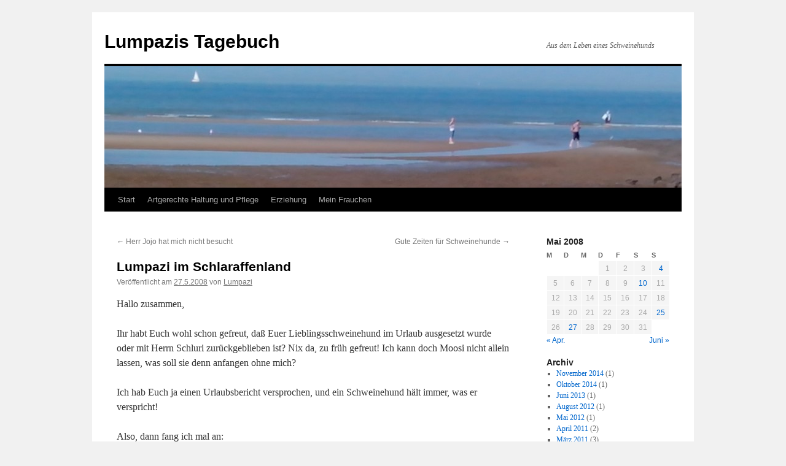

--- FILE ---
content_type: text/html; charset=UTF-8
request_url: http://lumpazistagebuch.echtbergisch.com/2008/05/27/lumpazi-im-schlaraffenland/
body_size: 12659
content:
<!DOCTYPE html>
<html lang="de">
<head>
<meta charset="UTF-8" />
<title>
Lumpazi im Schlaraffenland | Lumpazis Tagebuch	</title>
<link rel="profile" href="https://gmpg.org/xfn/11" />
<link rel="stylesheet" type="text/css" media="all" href="http://lumpazistagebuch.echtbergisch.com/wp-content/themes/twentyten/style.css?ver=20251202" />
<link rel="pingback" href="http://lumpazistagebuch.echtbergisch.com/xmlrpc.php">
<meta name='robots' content='max-image-preview:large' />
<link rel="alternate" type="application/rss+xml" title="Lumpazis Tagebuch &raquo; Feed" href="http://lumpazistagebuch.echtbergisch.com/feed/" />
<link rel="alternate" type="application/rss+xml" title="Lumpazis Tagebuch &raquo; Kommentar-Feed" href="http://lumpazistagebuch.echtbergisch.com/comments/feed/" />
<link rel="alternate" title="oEmbed (JSON)" type="application/json+oembed" href="http://lumpazistagebuch.echtbergisch.com/wp-json/oembed/1.0/embed?url=http%3A%2F%2Flumpazistagebuch.echtbergisch.com%2F2008%2F05%2F27%2Flumpazi-im-schlaraffenland%2F" />
<link rel="alternate" title="oEmbed (XML)" type="text/xml+oembed" href="http://lumpazistagebuch.echtbergisch.com/wp-json/oembed/1.0/embed?url=http%3A%2F%2Flumpazistagebuch.echtbergisch.com%2F2008%2F05%2F27%2Flumpazi-im-schlaraffenland%2F&#038;format=xml" />
<style id='wp-img-auto-sizes-contain-inline-css' type='text/css'>
img:is([sizes=auto i],[sizes^="auto," i]){contain-intrinsic-size:3000px 1500px}
/*# sourceURL=wp-img-auto-sizes-contain-inline-css */
</style>
<style id='wp-emoji-styles-inline-css' type='text/css'>

	img.wp-smiley, img.emoji {
		display: inline !important;
		border: none !important;
		box-shadow: none !important;
		height: 1em !important;
		width: 1em !important;
		margin: 0 0.07em !important;
		vertical-align: -0.1em !important;
		background: none !important;
		padding: 0 !important;
	}
/*# sourceURL=wp-emoji-styles-inline-css */
</style>
<style id='wp-block-library-inline-css' type='text/css'>
:root{--wp-block-synced-color:#7a00df;--wp-block-synced-color--rgb:122,0,223;--wp-bound-block-color:var(--wp-block-synced-color);--wp-editor-canvas-background:#ddd;--wp-admin-theme-color:#007cba;--wp-admin-theme-color--rgb:0,124,186;--wp-admin-theme-color-darker-10:#006ba1;--wp-admin-theme-color-darker-10--rgb:0,107,160.5;--wp-admin-theme-color-darker-20:#005a87;--wp-admin-theme-color-darker-20--rgb:0,90,135;--wp-admin-border-width-focus:2px}@media (min-resolution:192dpi){:root{--wp-admin-border-width-focus:1.5px}}.wp-element-button{cursor:pointer}:root .has-very-light-gray-background-color{background-color:#eee}:root .has-very-dark-gray-background-color{background-color:#313131}:root .has-very-light-gray-color{color:#eee}:root .has-very-dark-gray-color{color:#313131}:root .has-vivid-green-cyan-to-vivid-cyan-blue-gradient-background{background:linear-gradient(135deg,#00d084,#0693e3)}:root .has-purple-crush-gradient-background{background:linear-gradient(135deg,#34e2e4,#4721fb 50%,#ab1dfe)}:root .has-hazy-dawn-gradient-background{background:linear-gradient(135deg,#faaca8,#dad0ec)}:root .has-subdued-olive-gradient-background{background:linear-gradient(135deg,#fafae1,#67a671)}:root .has-atomic-cream-gradient-background{background:linear-gradient(135deg,#fdd79a,#004a59)}:root .has-nightshade-gradient-background{background:linear-gradient(135deg,#330968,#31cdcf)}:root .has-midnight-gradient-background{background:linear-gradient(135deg,#020381,#2874fc)}:root{--wp--preset--font-size--normal:16px;--wp--preset--font-size--huge:42px}.has-regular-font-size{font-size:1em}.has-larger-font-size{font-size:2.625em}.has-normal-font-size{font-size:var(--wp--preset--font-size--normal)}.has-huge-font-size{font-size:var(--wp--preset--font-size--huge)}.has-text-align-center{text-align:center}.has-text-align-left{text-align:left}.has-text-align-right{text-align:right}.has-fit-text{white-space:nowrap!important}#end-resizable-editor-section{display:none}.aligncenter{clear:both}.items-justified-left{justify-content:flex-start}.items-justified-center{justify-content:center}.items-justified-right{justify-content:flex-end}.items-justified-space-between{justify-content:space-between}.screen-reader-text{border:0;clip-path:inset(50%);height:1px;margin:-1px;overflow:hidden;padding:0;position:absolute;width:1px;word-wrap:normal!important}.screen-reader-text:focus{background-color:#ddd;clip-path:none;color:#444;display:block;font-size:1em;height:auto;left:5px;line-height:normal;padding:15px 23px 14px;text-decoration:none;top:5px;width:auto;z-index:100000}html :where(.has-border-color){border-style:solid}html :where([style*=border-top-color]){border-top-style:solid}html :where([style*=border-right-color]){border-right-style:solid}html :where([style*=border-bottom-color]){border-bottom-style:solid}html :where([style*=border-left-color]){border-left-style:solid}html :where([style*=border-width]){border-style:solid}html :where([style*=border-top-width]){border-top-style:solid}html :where([style*=border-right-width]){border-right-style:solid}html :where([style*=border-bottom-width]){border-bottom-style:solid}html :where([style*=border-left-width]){border-left-style:solid}html :where(img[class*=wp-image-]){height:auto;max-width:100%}:where(figure){margin:0 0 1em}html :where(.is-position-sticky){--wp-admin--admin-bar--position-offset:var(--wp-admin--admin-bar--height,0px)}@media screen and (max-width:600px){html :where(.is-position-sticky){--wp-admin--admin-bar--position-offset:0px}}

/*# sourceURL=wp-block-library-inline-css */
</style><style id='global-styles-inline-css' type='text/css'>
:root{--wp--preset--aspect-ratio--square: 1;--wp--preset--aspect-ratio--4-3: 4/3;--wp--preset--aspect-ratio--3-4: 3/4;--wp--preset--aspect-ratio--3-2: 3/2;--wp--preset--aspect-ratio--2-3: 2/3;--wp--preset--aspect-ratio--16-9: 16/9;--wp--preset--aspect-ratio--9-16: 9/16;--wp--preset--color--black: #000;--wp--preset--color--cyan-bluish-gray: #abb8c3;--wp--preset--color--white: #fff;--wp--preset--color--pale-pink: #f78da7;--wp--preset--color--vivid-red: #cf2e2e;--wp--preset--color--luminous-vivid-orange: #ff6900;--wp--preset--color--luminous-vivid-amber: #fcb900;--wp--preset--color--light-green-cyan: #7bdcb5;--wp--preset--color--vivid-green-cyan: #00d084;--wp--preset--color--pale-cyan-blue: #8ed1fc;--wp--preset--color--vivid-cyan-blue: #0693e3;--wp--preset--color--vivid-purple: #9b51e0;--wp--preset--color--blue: #0066cc;--wp--preset--color--medium-gray: #666;--wp--preset--color--light-gray: #f1f1f1;--wp--preset--gradient--vivid-cyan-blue-to-vivid-purple: linear-gradient(135deg,rgb(6,147,227) 0%,rgb(155,81,224) 100%);--wp--preset--gradient--light-green-cyan-to-vivid-green-cyan: linear-gradient(135deg,rgb(122,220,180) 0%,rgb(0,208,130) 100%);--wp--preset--gradient--luminous-vivid-amber-to-luminous-vivid-orange: linear-gradient(135deg,rgb(252,185,0) 0%,rgb(255,105,0) 100%);--wp--preset--gradient--luminous-vivid-orange-to-vivid-red: linear-gradient(135deg,rgb(255,105,0) 0%,rgb(207,46,46) 100%);--wp--preset--gradient--very-light-gray-to-cyan-bluish-gray: linear-gradient(135deg,rgb(238,238,238) 0%,rgb(169,184,195) 100%);--wp--preset--gradient--cool-to-warm-spectrum: linear-gradient(135deg,rgb(74,234,220) 0%,rgb(151,120,209) 20%,rgb(207,42,186) 40%,rgb(238,44,130) 60%,rgb(251,105,98) 80%,rgb(254,248,76) 100%);--wp--preset--gradient--blush-light-purple: linear-gradient(135deg,rgb(255,206,236) 0%,rgb(152,150,240) 100%);--wp--preset--gradient--blush-bordeaux: linear-gradient(135deg,rgb(254,205,165) 0%,rgb(254,45,45) 50%,rgb(107,0,62) 100%);--wp--preset--gradient--luminous-dusk: linear-gradient(135deg,rgb(255,203,112) 0%,rgb(199,81,192) 50%,rgb(65,88,208) 100%);--wp--preset--gradient--pale-ocean: linear-gradient(135deg,rgb(255,245,203) 0%,rgb(182,227,212) 50%,rgb(51,167,181) 100%);--wp--preset--gradient--electric-grass: linear-gradient(135deg,rgb(202,248,128) 0%,rgb(113,206,126) 100%);--wp--preset--gradient--midnight: linear-gradient(135deg,rgb(2,3,129) 0%,rgb(40,116,252) 100%);--wp--preset--font-size--small: 13px;--wp--preset--font-size--medium: 20px;--wp--preset--font-size--large: 36px;--wp--preset--font-size--x-large: 42px;--wp--preset--spacing--20: 0.44rem;--wp--preset--spacing--30: 0.67rem;--wp--preset--spacing--40: 1rem;--wp--preset--spacing--50: 1.5rem;--wp--preset--spacing--60: 2.25rem;--wp--preset--spacing--70: 3.38rem;--wp--preset--spacing--80: 5.06rem;--wp--preset--shadow--natural: 6px 6px 9px rgba(0, 0, 0, 0.2);--wp--preset--shadow--deep: 12px 12px 50px rgba(0, 0, 0, 0.4);--wp--preset--shadow--sharp: 6px 6px 0px rgba(0, 0, 0, 0.2);--wp--preset--shadow--outlined: 6px 6px 0px -3px rgb(255, 255, 255), 6px 6px rgb(0, 0, 0);--wp--preset--shadow--crisp: 6px 6px 0px rgb(0, 0, 0);}:where(.is-layout-flex){gap: 0.5em;}:where(.is-layout-grid){gap: 0.5em;}body .is-layout-flex{display: flex;}.is-layout-flex{flex-wrap: wrap;align-items: center;}.is-layout-flex > :is(*, div){margin: 0;}body .is-layout-grid{display: grid;}.is-layout-grid > :is(*, div){margin: 0;}:where(.wp-block-columns.is-layout-flex){gap: 2em;}:where(.wp-block-columns.is-layout-grid){gap: 2em;}:where(.wp-block-post-template.is-layout-flex){gap: 1.25em;}:where(.wp-block-post-template.is-layout-grid){gap: 1.25em;}.has-black-color{color: var(--wp--preset--color--black) !important;}.has-cyan-bluish-gray-color{color: var(--wp--preset--color--cyan-bluish-gray) !important;}.has-white-color{color: var(--wp--preset--color--white) !important;}.has-pale-pink-color{color: var(--wp--preset--color--pale-pink) !important;}.has-vivid-red-color{color: var(--wp--preset--color--vivid-red) !important;}.has-luminous-vivid-orange-color{color: var(--wp--preset--color--luminous-vivid-orange) !important;}.has-luminous-vivid-amber-color{color: var(--wp--preset--color--luminous-vivid-amber) !important;}.has-light-green-cyan-color{color: var(--wp--preset--color--light-green-cyan) !important;}.has-vivid-green-cyan-color{color: var(--wp--preset--color--vivid-green-cyan) !important;}.has-pale-cyan-blue-color{color: var(--wp--preset--color--pale-cyan-blue) !important;}.has-vivid-cyan-blue-color{color: var(--wp--preset--color--vivid-cyan-blue) !important;}.has-vivid-purple-color{color: var(--wp--preset--color--vivid-purple) !important;}.has-black-background-color{background-color: var(--wp--preset--color--black) !important;}.has-cyan-bluish-gray-background-color{background-color: var(--wp--preset--color--cyan-bluish-gray) !important;}.has-white-background-color{background-color: var(--wp--preset--color--white) !important;}.has-pale-pink-background-color{background-color: var(--wp--preset--color--pale-pink) !important;}.has-vivid-red-background-color{background-color: var(--wp--preset--color--vivid-red) !important;}.has-luminous-vivid-orange-background-color{background-color: var(--wp--preset--color--luminous-vivid-orange) !important;}.has-luminous-vivid-amber-background-color{background-color: var(--wp--preset--color--luminous-vivid-amber) !important;}.has-light-green-cyan-background-color{background-color: var(--wp--preset--color--light-green-cyan) !important;}.has-vivid-green-cyan-background-color{background-color: var(--wp--preset--color--vivid-green-cyan) !important;}.has-pale-cyan-blue-background-color{background-color: var(--wp--preset--color--pale-cyan-blue) !important;}.has-vivid-cyan-blue-background-color{background-color: var(--wp--preset--color--vivid-cyan-blue) !important;}.has-vivid-purple-background-color{background-color: var(--wp--preset--color--vivid-purple) !important;}.has-black-border-color{border-color: var(--wp--preset--color--black) !important;}.has-cyan-bluish-gray-border-color{border-color: var(--wp--preset--color--cyan-bluish-gray) !important;}.has-white-border-color{border-color: var(--wp--preset--color--white) !important;}.has-pale-pink-border-color{border-color: var(--wp--preset--color--pale-pink) !important;}.has-vivid-red-border-color{border-color: var(--wp--preset--color--vivid-red) !important;}.has-luminous-vivid-orange-border-color{border-color: var(--wp--preset--color--luminous-vivid-orange) !important;}.has-luminous-vivid-amber-border-color{border-color: var(--wp--preset--color--luminous-vivid-amber) !important;}.has-light-green-cyan-border-color{border-color: var(--wp--preset--color--light-green-cyan) !important;}.has-vivid-green-cyan-border-color{border-color: var(--wp--preset--color--vivid-green-cyan) !important;}.has-pale-cyan-blue-border-color{border-color: var(--wp--preset--color--pale-cyan-blue) !important;}.has-vivid-cyan-blue-border-color{border-color: var(--wp--preset--color--vivid-cyan-blue) !important;}.has-vivid-purple-border-color{border-color: var(--wp--preset--color--vivid-purple) !important;}.has-vivid-cyan-blue-to-vivid-purple-gradient-background{background: var(--wp--preset--gradient--vivid-cyan-blue-to-vivid-purple) !important;}.has-light-green-cyan-to-vivid-green-cyan-gradient-background{background: var(--wp--preset--gradient--light-green-cyan-to-vivid-green-cyan) !important;}.has-luminous-vivid-amber-to-luminous-vivid-orange-gradient-background{background: var(--wp--preset--gradient--luminous-vivid-amber-to-luminous-vivid-orange) !important;}.has-luminous-vivid-orange-to-vivid-red-gradient-background{background: var(--wp--preset--gradient--luminous-vivid-orange-to-vivid-red) !important;}.has-very-light-gray-to-cyan-bluish-gray-gradient-background{background: var(--wp--preset--gradient--very-light-gray-to-cyan-bluish-gray) !important;}.has-cool-to-warm-spectrum-gradient-background{background: var(--wp--preset--gradient--cool-to-warm-spectrum) !important;}.has-blush-light-purple-gradient-background{background: var(--wp--preset--gradient--blush-light-purple) !important;}.has-blush-bordeaux-gradient-background{background: var(--wp--preset--gradient--blush-bordeaux) !important;}.has-luminous-dusk-gradient-background{background: var(--wp--preset--gradient--luminous-dusk) !important;}.has-pale-ocean-gradient-background{background: var(--wp--preset--gradient--pale-ocean) !important;}.has-electric-grass-gradient-background{background: var(--wp--preset--gradient--electric-grass) !important;}.has-midnight-gradient-background{background: var(--wp--preset--gradient--midnight) !important;}.has-small-font-size{font-size: var(--wp--preset--font-size--small) !important;}.has-medium-font-size{font-size: var(--wp--preset--font-size--medium) !important;}.has-large-font-size{font-size: var(--wp--preset--font-size--large) !important;}.has-x-large-font-size{font-size: var(--wp--preset--font-size--x-large) !important;}
/*# sourceURL=global-styles-inline-css */
</style>

<style id='classic-theme-styles-inline-css' type='text/css'>
/*! This file is auto-generated */
.wp-block-button__link{color:#fff;background-color:#32373c;border-radius:9999px;box-shadow:none;text-decoration:none;padding:calc(.667em + 2px) calc(1.333em + 2px);font-size:1.125em}.wp-block-file__button{background:#32373c;color:#fff;text-decoration:none}
/*# sourceURL=/wp-includes/css/classic-themes.min.css */
</style>
<link rel='stylesheet' id='twentyten-block-style-css' href='http://lumpazistagebuch.echtbergisch.com/wp-content/themes/twentyten/blocks.css?ver=20250220' type='text/css' media='all' />
<link rel="https://api.w.org/" href="http://lumpazistagebuch.echtbergisch.com/wp-json/" /><link rel="alternate" title="JSON" type="application/json" href="http://lumpazistagebuch.echtbergisch.com/wp-json/wp/v2/posts/125" /><link rel="EditURI" type="application/rsd+xml" title="RSD" href="http://lumpazistagebuch.echtbergisch.com/xmlrpc.php?rsd" />
<meta name="generator" content="WordPress 6.9" />
<link rel="canonical" href="http://lumpazistagebuch.echtbergisch.com/2008/05/27/lumpazi-im-schlaraffenland/" />
<link rel='shortlink' href='http://lumpazistagebuch.echtbergisch.com/?p=125' />

        <script type="text/javascript">
            var jQueryMigrateHelperHasSentDowngrade = false;

			window.onerror = function( msg, url, line, col, error ) {
				// Break out early, do not processing if a downgrade reqeust was already sent.
				if ( jQueryMigrateHelperHasSentDowngrade ) {
					return true;
                }

				var xhr = new XMLHttpRequest();
				var nonce = '5551a9d8a2';
				var jQueryFunctions = [
					'andSelf',
					'browser',
					'live',
					'boxModel',
					'support.boxModel',
					'size',
					'swap',
					'clean',
					'sub',
                ];
				var match_pattern = /\)\.(.+?) is not a function/;
                var erroredFunction = msg.match( match_pattern );

                // If there was no matching functions, do not try to downgrade.
                if ( null === erroredFunction || typeof erroredFunction !== 'object' || typeof erroredFunction[1] === "undefined" || -1 === jQueryFunctions.indexOf( erroredFunction[1] ) ) {
                    return true;
                }

                // Set that we've now attempted a downgrade request.
                jQueryMigrateHelperHasSentDowngrade = true;

				xhr.open( 'POST', 'http://lumpazistagebuch.echtbergisch.com/wp-admin/admin-ajax.php' );
				xhr.setRequestHeader( 'Content-Type', 'application/x-www-form-urlencoded' );
				xhr.onload = function () {
					var response,
                        reload = false;

					if ( 200 === xhr.status ) {
                        try {
                        	response = JSON.parse( xhr.response );

                        	reload = response.data.reload;
                        } catch ( e ) {
                        	reload = false;
                        }
                    }

					// Automatically reload the page if a deprecation caused an automatic downgrade, ensure visitors get the best possible experience.
					if ( reload ) {
						location.reload();
                    }
				};

				xhr.send( encodeURI( 'action=jquery-migrate-downgrade-version&_wpnonce=' + nonce ) );

				// Suppress error alerts in older browsers
				return true;
			}
        </script>

		</head>

<body class="wp-singular post-template-default single single-post postid-125 single-format-standard wp-theme-twentyten">
<div id="wrapper" class="hfeed">
		<a href="#content" class="screen-reader-text skip-link">Zum Inhalt springen</a>
	<div id="header">
		<div id="masthead">
			<div id="branding" role="banner">
									<div id="site-title">
						<span>
							<a href="http://lumpazistagebuch.echtbergisch.com/" rel="home" >Lumpazis Tagebuch</a>
						</span>
					</div>
										<div id="site-description">Aus dem Leben eines Schweinehunds</div>
					<img src="http://lumpazistagebuch.echtbergisch.com/wp-content/uploads/2015/01/cropped-Banner.jpg" width="940" height="198" alt="Lumpazis Tagebuch" srcset="http://lumpazistagebuch.echtbergisch.com/wp-content/uploads/2015/01/cropped-Banner.jpg 940w, http://lumpazistagebuch.echtbergisch.com/wp-content/uploads/2015/01/cropped-Banner-300x63.jpg 300w" sizes="(max-width: 940px) 100vw, 940px" decoding="async" fetchpriority="high" />			</div><!-- #branding -->

			<div id="access" role="navigation">
				<div class="menu"><ul>
<li ><a href="http://lumpazistagebuch.echtbergisch.com/">Start</a></li><li class="page_item page-item-31"><a href="http://lumpazistagebuch.echtbergisch.com/der-schweinehund-artgerechte-haltung/">Artgerechte Haltung und Pflege</a></li>
<li class="page_item page-item-34"><a href="http://lumpazistagebuch.echtbergisch.com/erziehung/">Erziehung</a></li>
<li class="page_item page-item-52"><a href="http://lumpazistagebuch.echtbergisch.com/mein-frauchen/">Mein Frauchen</a></li>
</ul></div>
			</div><!-- #access -->
		</div><!-- #masthead -->
	</div><!-- #header -->

	<div id="main">

		<div id="container">
			<div id="content" role="main">

			

				<div id="nav-above" class="navigation">
					<div class="nav-previous"><a href="http://lumpazistagebuch.echtbergisch.com/2008/05/25/herr-jojo-hat-mich-nicht-besucht/" rel="prev"><span class="meta-nav">&larr;</span> Herr Jojo hat mich nicht besucht</a></div>
					<div class="nav-next"><a href="http://lumpazistagebuch.echtbergisch.com/2008/06/08/gute-zeiten-fur-schweinehunde/" rel="next">Gute Zeiten für Schweinehunde <span class="meta-nav">&rarr;</span></a></div>
				</div><!-- #nav-above -->

				<div id="post-125" class="post-125 post type-post status-publish format-standard hentry category-uncategorized category-urlaub">
					<h1 class="entry-title">Lumpazi im Schlaraffenland</h1>

					<div class="entry-meta">
						<span class="meta-prep meta-prep-author">Veröffentlicht am</span> <a href="http://lumpazistagebuch.echtbergisch.com/2008/05/27/lumpazi-im-schlaraffenland/" title="17:25" rel="bookmark"><span class="entry-date">27.5.2008</span></a> <span class="meta-sep">von</span> <span class="author vcard"><a class="url fn n" href="http://lumpazistagebuch.echtbergisch.com/author/admin/" title="Alle Beiträge von Lumpazi anzeigen">Lumpazi</a></span>					</div><!-- .entry-meta -->

					<div class="entry-content">
						<p class="MsoNormal">Hallo zusammen,</p>
<p>Ihr habt Euch wohl schon gefreut, daß Euer Lieblingsschweinehund im  Urlaub ausgesetzt wurde oder mit Herrn Schluri zurückgeblieben ist? Nix  da, zu früh gefreut! Ich kann doch Moosi nicht allein lassen, was soll  sie denn anfangen ohne mich?</p>
<p>Ich hab Euch ja einen Urlaubsbericht versprochen, und ein Schweinehund hält immer, was er verspricht!</p>
<p class="MsoNormal">Also, dann fang ich mal an:</p>
<p>Ich hab Euch ja schon erzählt, daß ich mit ausgewählter Fachliteratur  weggefahren bin. Moosi hatte auch was eingepackt, einen Reiseführer und  2500 Gramm Schokolade hatte sie mitgenommen, ich war richtig stolz auf  sie. Und als ich so meine Sachen verstaut habe und in ihre Tasche linse,  was sehe ich da? Gaaaar keine Schokolade drin. Nicht ein Fitzelchen. So  ein verlogenes Aas, das hat sie nur gesagt, damit ich mitkomme!</p>
<p class="MsoNormal"> Ich hab mich natürlich lautstark beschwert. Und  wißt ihr, was sie mir da grinsend unter die Nase gehalten hat? Zwei  dicke Bücher von Joanne Harris! Eins hieß <strong>&#8222;Chocolat&#8220;</strong> und eins &#8222;Himmlische Wunder&#8220;. Und in beiden geht es um Schokolade. Na, wenn ich das vorher gewußt hätte&#8230;.</p>
<p>Der Urlaub war dann aber trotzdem sehr schön, ich bin immer gut  gefüttert worden und durfte auch vom Eiscafé und der Torte naschen. Das  war schöööööön! Vor dem Abendessen durfte ich immer ein Stündchen auf  der Liege ausruhen und die Sonne aufs Bäuchlein scheinen lassen. Und  Moosi hat auch meinen Heurigenkalender ausgiebig genutzt. Mann, war der  Wein aber lecker.</p>
<p>Jeden Abend haben wir einen anderen Heurigen besucht. Was es da alles  Gutes zum Essen gab! Käseplatte mit zwölf verschiedenen Käsesorten,  Hauerjause mit frisch geräuchertem Schinken und leckerer Wurst,  hausgeräucherte Forellenfilets, Schafsgupferl mit Kernöl,  Aufstrichplatte mit den feinsten Aufstrichen und Salaten. Und immer mit  dem passenden Rot- oder Weißwein.</p>
<p>Mittags hat Moosi mich ins Restaurant geführt, zu Wiener Schnitzel,  Schweinsbraten mit Knödeln, Krautstrudel mit Blunzngröstl, und und und.  Zum Schluß gab es auch schon mal noch eine Mehlspeise. Und nachmittags  durfte ich manchmal auch einen Eiskaffee, ein Stück Kuchen oder einen  Früchteeisbecher naschen. Das war wie im Paradies.</p>
<p>Leider hatte das Paradies auch eine &#8222;Schlange&#8220;, die Moosi ständig zu  bösen Dingen verführt hat. Ihre Unternehmungslust hat sie andauernd dazu  gebracht, das leckere Essen wieder abzustrampeln. Und ich mußte immer  mitgehen. Aber ich konnte Moosi überreden, abends immer gut auszuruhen.</p>
<p class="MsoNormal">Nur mit der Hypnose hat es nicht so gut geklappt,  dieses Buch hat nix getaugt. Ein einziges Mal ist es mir gelungen, Moosi  zum Trinken von Cocktails zu bewegen. Sechs Gin Fizz, einen Caipirinha  und einige Tequila hat sie sich genehmigt, und ich war mächtig stolz auf  mich.</p>
<p>Trotzdem habe ich eine ganz dicke Reklamation. Mit dem  Unterhaltungsprogramm war ich ganz und gar nicht einverstanden! Jeden  Tag mindestens vier Stunden Wandern, die Berge hinauf und hinunter,  mitten durch den Wald. Sämtliche Weinberge habe ich von oben gesehen und  in jedem Dorf der ganzen Wachau kenne ich sämtliche Häuser und Bäume  persönlich.</p>
<p>Und erst der Sport! Zweimal die Woche Kraftübungen mit dem Theraband,  das ist gar nicht gut fürs Bäuchlein. Dann mußte ich mit zum Joggen,  Montags und Mittwochs von Spitz bis Wösendorf und zurück. Das waren  jedesmal sechs Kilometer! Einkaufstaschen schleppen mußte ich auch, weil  Moosi und ihr Mann immer ohne Auto einkaufen waren. Das waren jedesmal  zwanzig Minuten hin und auch wieder zurück.</p>
<p>Einmal wurde ich stundenlang durch Schlösser und Burgen geschleift.  Bah, war das langweilig. Wer interessiert sich schon für Erzherzog  Ferdinand? Ich jedesfalls nicht! Und Indianer sind auch sooo langweilig.  Von den vielen Kirchen und Burgruinen mal ganz zu schweigen. Einmal  mußte ich über die ganze Landesgartenschau in Tulln trappeln, immer hin  und her, zum Schluß ging es noch auf einen hohen Aussichtsturm, zu Fuß!  Ich durfte nicht mit dem Aufzug fahren. Da kriegt man ja wunde Pfoten,  von sowas.</p>
<p class="MsoNormal">Als ich gemeckert habe, hat mir Moosi was von  negativer Energiebilanz ins Ohr gemurmelt. Und daß ich ja schließlich  was Gutes zum Essen wolle. Also mußte ich zähneknirschend mitmachen,  sonst hätte ich nichts Leckeres zum Essen bekommen. Zum Abendessen  durfte ich auch nicht im Auto mitfahren, sondern mußte laufen, sonst  hätte es keinen Wein gegeben.</p>
<p>Eine Sache hat mir aber total gut gefallen: Wir waren zum Rudern ins  Waldviertel gefahren, zum Ottensteiner See. Und da haben Moosi und ihr  Mann jeder eine Stunde gerudert, und ich durfte dabei im Boot liegen und  die Sonne genießen. Ich habe die Pfote ins Wasser hängen lassen und mir  die Wolken und die Landschaft angeschaut. Das war herrrrrlich!</p>
<p>Ich habe also leider kein rundes Bäuchlein gekriegt und Moosi auch nicht. Aber schön war es trotzdem, ganz ehrlich!</p>
											</div><!-- .entry-content -->

							<div id="entry-author-info">
						<div id="author-avatar">
							<img alt='' src='https://secure.gravatar.com/avatar/df5f0bdbcd6dcee4c8ec805cd24dcc7fcf83cfbba2c750d7523f35db70c5852e?s=60&#038;d=wavatar&#038;r=g' srcset='https://secure.gravatar.com/avatar/df5f0bdbcd6dcee4c8ec805cd24dcc7fcf83cfbba2c750d7523f35db70c5852e?s=120&#038;d=wavatar&#038;r=g 2x' class='avatar avatar-60 photo' height='60' width='60' decoding='async'/>							</div><!-- #author-avatar -->
							<div id="author-description">
							<h2>
							Über Lumpazi							</h2>
							Ich bin ein ganz seltenes Tier - ein Innerer Schweinehund. Ich bringe Dich dazu, zu viel zu essen, auf dem Sofa zu fläzen und Dich vor  Arbeit und Sport zu drücken. Und ich freue mich, wenn Dein Bäuchlein dick und rund wird, denn dann geht es mir gut. Wuff!							<div id="author-link">
								<a href="http://lumpazistagebuch.echtbergisch.com/author/admin/" rel="author">
									Alle Beiträge von Lumpazi anzeigen <span class="meta-nav">&rarr;</span>								</a>
							</div><!-- #author-link	-->
							</div><!-- #author-description -->
						</div><!-- #entry-author-info -->
	
						<div class="entry-utility">
							Dieser Beitrag wurde unter <a href="http://lumpazistagebuch.echtbergisch.com/category/uncategorized/" rel="category tag">Uncategorized</a>, <a href="http://lumpazistagebuch.echtbergisch.com/category/urlaub/" rel="category tag">Urlaub</a> veröffentlicht. Setze ein Lesezeichen auf den <a href="http://lumpazistagebuch.echtbergisch.com/2008/05/27/lumpazi-im-schlaraffenland/" title="Permalink zu Lumpazi im Schlaraffenland" rel="bookmark">Permalink</a>.													</div><!-- .entry-utility -->
					</div><!-- #post-125 -->

					<div id="nav-below" class="navigation">
						<div class="nav-previous"><a href="http://lumpazistagebuch.echtbergisch.com/2008/05/25/herr-jojo-hat-mich-nicht-besucht/" rel="prev"><span class="meta-nav">&larr;</span> Herr Jojo hat mich nicht besucht</a></div>
						<div class="nav-next"><a href="http://lumpazistagebuch.echtbergisch.com/2008/06/08/gute-zeiten-fur-schweinehunde/" rel="next">Gute Zeiten für Schweinehunde <span class="meta-nav">&rarr;</span></a></div>
					</div><!-- #nav-below -->

					
			<div id="comments">




</div><!-- #comments -->

	
			</div><!-- #content -->
		</div><!-- #container -->


		<div id="primary" class="widget-area" role="complementary">
			<ul class="xoxo">

<li id="calendar-4" class="widget-container widget_calendar"><div id="calendar_wrap" class="calendar_wrap"><table id="wp-calendar" class="wp-calendar-table">
	<caption>Mai 2008</caption>
	<thead>
	<tr>
		<th scope="col" aria-label="Montag">M</th>
		<th scope="col" aria-label="Dienstag">D</th>
		<th scope="col" aria-label="Mittwoch">M</th>
		<th scope="col" aria-label="Donnerstag">D</th>
		<th scope="col" aria-label="Freitag">F</th>
		<th scope="col" aria-label="Samstag">S</th>
		<th scope="col" aria-label="Sonntag">S</th>
	</tr>
	</thead>
	<tbody>
	<tr>
		<td colspan="3" class="pad">&nbsp;</td><td>1</td><td>2</td><td>3</td><td><a href="http://lumpazistagebuch.echtbergisch.com/2008/05/04/" aria-label="Beiträge veröffentlicht am 4. May 2008">4</a></td>
	</tr>
	<tr>
		<td>5</td><td>6</td><td>7</td><td>8</td><td>9</td><td><a href="http://lumpazistagebuch.echtbergisch.com/2008/05/10/" aria-label="Beiträge veröffentlicht am 10. May 2008">10</a></td><td>11</td>
	</tr>
	<tr>
		<td>12</td><td>13</td><td>14</td><td>15</td><td>16</td><td>17</td><td>18</td>
	</tr>
	<tr>
		<td>19</td><td>20</td><td>21</td><td>22</td><td>23</td><td>24</td><td><a href="http://lumpazistagebuch.echtbergisch.com/2008/05/25/" aria-label="Beiträge veröffentlicht am 25. May 2008">25</a></td>
	</tr>
	<tr>
		<td>26</td><td><a href="http://lumpazistagebuch.echtbergisch.com/2008/05/27/" aria-label="Beiträge veröffentlicht am 27. May 2008">27</a></td><td>28</td><td>29</td><td>30</td><td>31</td>
		<td class="pad" colspan="1">&nbsp;</td>
	</tr>
	</tbody>
	</table><nav aria-label="Vorherige und nächste Monate" class="wp-calendar-nav">
		<span class="wp-calendar-nav-prev"><a href="http://lumpazistagebuch.echtbergisch.com/2008/04/">&laquo; Apr.</a></span>
		<span class="pad">&nbsp;</span>
		<span class="wp-calendar-nav-next"><a href="http://lumpazistagebuch.echtbergisch.com/2008/06/">Juni &raquo;</a></span>
	</nav></div></li><li id="archives-3" class="widget-container widget_archive"><h3 class="widget-title">Archiv</h3>
			<ul>
					<li><a href='http://lumpazistagebuch.echtbergisch.com/2014/11/'>November 2014</a>&nbsp;(1)</li>
	<li><a href='http://lumpazistagebuch.echtbergisch.com/2014/10/'>Oktober 2014</a>&nbsp;(1)</li>
	<li><a href='http://lumpazistagebuch.echtbergisch.com/2013/06/'>Juni 2013</a>&nbsp;(1)</li>
	<li><a href='http://lumpazistagebuch.echtbergisch.com/2012/08/'>August 2012</a>&nbsp;(1)</li>
	<li><a href='http://lumpazistagebuch.echtbergisch.com/2012/05/'>Mai 2012</a>&nbsp;(1)</li>
	<li><a href='http://lumpazistagebuch.echtbergisch.com/2011/04/'>April 2011</a>&nbsp;(2)</li>
	<li><a href='http://lumpazistagebuch.echtbergisch.com/2011/03/'>März 2011</a>&nbsp;(3)</li>
	<li><a href='http://lumpazistagebuch.echtbergisch.com/2011/02/'>Februar 2011</a>&nbsp;(5)</li>
	<li><a href='http://lumpazistagebuch.echtbergisch.com/2011/01/'>Januar 2011</a>&nbsp;(5)</li>
	<li><a href='http://lumpazistagebuch.echtbergisch.com/2010/12/'>Dezember 2010</a>&nbsp;(2)</li>
	<li><a href='http://lumpazistagebuch.echtbergisch.com/2010/11/'>November 2010</a>&nbsp;(2)</li>
	<li><a href='http://lumpazistagebuch.echtbergisch.com/2010/10/'>Oktober 2010</a>&nbsp;(3)</li>
	<li><a href='http://lumpazistagebuch.echtbergisch.com/2010/09/'>September 2010</a>&nbsp;(9)</li>
	<li><a href='http://lumpazistagebuch.echtbergisch.com/2010/08/'>August 2010</a>&nbsp;(2)</li>
	<li><a href='http://lumpazistagebuch.echtbergisch.com/2010/07/'>Juli 2010</a>&nbsp;(2)</li>
	<li><a href='http://lumpazistagebuch.echtbergisch.com/2010/06/'>Juni 2010</a>&nbsp;(4)</li>
	<li><a href='http://lumpazistagebuch.echtbergisch.com/2010/05/'>Mai 2010</a>&nbsp;(3)</li>
	<li><a href='http://lumpazistagebuch.echtbergisch.com/2010/04/'>April 2010</a>&nbsp;(2)</li>
	<li><a href='http://lumpazistagebuch.echtbergisch.com/2010/03/'>März 2010</a>&nbsp;(2)</li>
	<li><a href='http://lumpazistagebuch.echtbergisch.com/2010/02/'>Februar 2010</a>&nbsp;(2)</li>
	<li><a href='http://lumpazistagebuch.echtbergisch.com/2010/01/'>Januar 2010</a>&nbsp;(9)</li>
	<li><a href='http://lumpazistagebuch.echtbergisch.com/2009/08/'>August 2009</a>&nbsp;(1)</li>
	<li><a href='http://lumpazistagebuch.echtbergisch.com/2009/07/'>Juli 2009</a>&nbsp;(1)</li>
	<li><a href='http://lumpazistagebuch.echtbergisch.com/2009/04/'>April 2009</a>&nbsp;(1)</li>
	<li><a href='http://lumpazistagebuch.echtbergisch.com/2009/03/'>März 2009</a>&nbsp;(8)</li>
	<li><a href='http://lumpazistagebuch.echtbergisch.com/2009/02/'>Februar 2009</a>&nbsp;(3)</li>
	<li><a href='http://lumpazistagebuch.echtbergisch.com/2009/01/'>Januar 2009</a>&nbsp;(8)</li>
	<li><a href='http://lumpazistagebuch.echtbergisch.com/2008/10/'>Oktober 2008</a>&nbsp;(3)</li>
	<li><a href='http://lumpazistagebuch.echtbergisch.com/2008/09/'>September 2008</a>&nbsp;(2)</li>
	<li><a href='http://lumpazistagebuch.echtbergisch.com/2008/08/'>August 2008</a>&nbsp;(4)</li>
	<li><a href='http://lumpazistagebuch.echtbergisch.com/2008/07/'>Juli 2008</a>&nbsp;(4)</li>
	<li><a href='http://lumpazistagebuch.echtbergisch.com/2008/06/'>Juni 2008</a>&nbsp;(4)</li>
	<li><a href='http://lumpazistagebuch.echtbergisch.com/2008/05/'>Mai 2008</a>&nbsp;(6)</li>
	<li><a href='http://lumpazistagebuch.echtbergisch.com/2008/04/'>April 2008</a>&nbsp;(5)</li>
	<li><a href='http://lumpazistagebuch.echtbergisch.com/2008/03/'>März 2008</a>&nbsp;(4)</li>
	<li><a href='http://lumpazistagebuch.echtbergisch.com/2008/02/'>Februar 2008</a>&nbsp;(4)</li>
	<li><a href='http://lumpazistagebuch.echtbergisch.com/2008/01/'>Januar 2008</a>&nbsp;(6)</li>
			</ul>

			</li>			</ul>
		</div><!-- #primary .widget-area -->


		<div id="secondary" class="widget-area" role="complementary">
			<ul class="xoxo">
				<li id="categories-4" class="widget-container widget_categories"><h3 class="widget-title">Kategorien</h3>
			<ul>
					<li class="cat-item cat-item-16"><a href="http://lumpazistagebuch.echtbergisch.com/category/einkaufsfrust/">Einkaufsfrust</a> (2)
</li>
	<li class="cat-item cat-item-8"><a href="http://lumpazistagebuch.echtbergisch.com/category/gassi/">Gassi</a> (11)
</li>
	<li class="cat-item cat-item-15"><a href="http://lumpazistagebuch.echtbergisch.com/category/hortomanie/">Hortomanie</a> (7)
</li>
	<li class="cat-item cat-item-3"><a href="http://lumpazistagebuch.echtbergisch.com/category/ich-hasse-diat/">Ich hasse Diät</a> (36)
</li>
	<li class="cat-item cat-item-4"><a href="http://lumpazistagebuch.echtbergisch.com/category/ich-will-mich-bessern/">Ich will mich bessern!</a> (4)
</li>
	<li class="cat-item cat-item-10"><a href="http://lumpazistagebuch.echtbergisch.com/category/leicht/">Leichter kochen</a> (1)
</li>
	<li class="cat-item cat-item-9"><a href="http://lumpazistagebuch.echtbergisch.com/category/leckerchen/">Lumpazis Leckerchen</a> (3)
</li>
	<li class="cat-item cat-item-11"><a href="http://lumpazistagebuch.echtbergisch.com/category/meinung-naturlich-vollig-subjektiv/">Meinung &#8211; natürlich völlig subjektiv</a> (5)
</li>
	<li class="cat-item cat-item-7"><a href="http://lumpazistagebuch.echtbergisch.com/category/sport/">Sport</a> (6)
</li>
	<li class="cat-item cat-item-5"><a href="http://lumpazistagebuch.echtbergisch.com/category/tierschutz/">Tierschutz</a> (32)
</li>
	<li class="cat-item cat-item-12"><a href="http://lumpazistagebuch.echtbergisch.com/category/tranti/">Tranti</a> (3)
</li>
	<li class="cat-item cat-item-1"><a href="http://lumpazistagebuch.echtbergisch.com/category/uncategorized/">Uncategorized</a> (119)
</li>
	<li class="cat-item cat-item-14"><a href="http://lumpazistagebuch.echtbergisch.com/category/urlaub/">Urlaub</a> (11)
</li>
	<li class="cat-item cat-item-13"><a href="http://lumpazistagebuch.echtbergisch.com/category/wandern/">Wandern</a> (4)
</li>
	<li class="cat-item cat-item-6"><a href="http://lumpazistagebuch.echtbergisch.com/category/weg-mit-dem-speck/">Weg mit dem Speck!</a> (24)
</li>
			</ul>

			</li>			</ul>
		</div><!-- #secondary .widget-area -->

	</div><!-- #main -->

	<div id="footer" role="contentinfo">
		<div id="colophon">



			<div id="site-info">
				<a href="http://lumpazistagebuch.echtbergisch.com/" rel="home">
					Lumpazis Tagebuch				</a>
							</div><!-- #site-info -->

			<div id="site-generator">
								<a href="https://de.wordpress.org/" class="imprint" title="Eine semantische, persönliche Publikationsplattform">
					Mit Stolz präsentiert von WordPress.				</a>
			</div><!-- #site-generator -->

		</div><!-- #colophon -->
	</div><!-- #footer -->

</div><!-- #wrapper -->

<script type="speculationrules">
{"prefetch":[{"source":"document","where":{"and":[{"href_matches":"/*"},{"not":{"href_matches":["/wp-*.php","/wp-admin/*","/wp-content/uploads/*","/wp-content/*","/wp-content/plugins/*","/wp-content/themes/twentyten/*","/*\\?(.+)"]}},{"not":{"selector_matches":"a[rel~=\"nofollow\"]"}},{"not":{"selector_matches":".no-prefetch, .no-prefetch a"}}]},"eagerness":"conservative"}]}
</script>
<script type="text/javascript" src="http://lumpazistagebuch.echtbergisch.com/wp-includes/js/comment-reply.min.js?ver=6.9" id="comment-reply-js" async="async" data-wp-strategy="async" fetchpriority="low"></script>
<script id="wp-emoji-settings" type="application/json">
{"baseUrl":"https://s.w.org/images/core/emoji/17.0.2/72x72/","ext":".png","svgUrl":"https://s.w.org/images/core/emoji/17.0.2/svg/","svgExt":".svg","source":{"concatemoji":"http://lumpazistagebuch.echtbergisch.com/wp-includes/js/wp-emoji-release.min.js?ver=6.9"}}
</script>
<script type="module">
/* <![CDATA[ */
/*! This file is auto-generated */
const a=JSON.parse(document.getElementById("wp-emoji-settings").textContent),o=(window._wpemojiSettings=a,"wpEmojiSettingsSupports"),s=["flag","emoji"];function i(e){try{var t={supportTests:e,timestamp:(new Date).valueOf()};sessionStorage.setItem(o,JSON.stringify(t))}catch(e){}}function c(e,t,n){e.clearRect(0,0,e.canvas.width,e.canvas.height),e.fillText(t,0,0);t=new Uint32Array(e.getImageData(0,0,e.canvas.width,e.canvas.height).data);e.clearRect(0,0,e.canvas.width,e.canvas.height),e.fillText(n,0,0);const a=new Uint32Array(e.getImageData(0,0,e.canvas.width,e.canvas.height).data);return t.every((e,t)=>e===a[t])}function p(e,t){e.clearRect(0,0,e.canvas.width,e.canvas.height),e.fillText(t,0,0);var n=e.getImageData(16,16,1,1);for(let e=0;e<n.data.length;e++)if(0!==n.data[e])return!1;return!0}function u(e,t,n,a){switch(t){case"flag":return n(e,"\ud83c\udff3\ufe0f\u200d\u26a7\ufe0f","\ud83c\udff3\ufe0f\u200b\u26a7\ufe0f")?!1:!n(e,"\ud83c\udde8\ud83c\uddf6","\ud83c\udde8\u200b\ud83c\uddf6")&&!n(e,"\ud83c\udff4\udb40\udc67\udb40\udc62\udb40\udc65\udb40\udc6e\udb40\udc67\udb40\udc7f","\ud83c\udff4\u200b\udb40\udc67\u200b\udb40\udc62\u200b\udb40\udc65\u200b\udb40\udc6e\u200b\udb40\udc67\u200b\udb40\udc7f");case"emoji":return!a(e,"\ud83e\u1fac8")}return!1}function f(e,t,n,a){let r;const o=(r="undefined"!=typeof WorkerGlobalScope&&self instanceof WorkerGlobalScope?new OffscreenCanvas(300,150):document.createElement("canvas")).getContext("2d",{willReadFrequently:!0}),s=(o.textBaseline="top",o.font="600 32px Arial",{});return e.forEach(e=>{s[e]=t(o,e,n,a)}),s}function r(e){var t=document.createElement("script");t.src=e,t.defer=!0,document.head.appendChild(t)}a.supports={everything:!0,everythingExceptFlag:!0},new Promise(t=>{let n=function(){try{var e=JSON.parse(sessionStorage.getItem(o));if("object"==typeof e&&"number"==typeof e.timestamp&&(new Date).valueOf()<e.timestamp+604800&&"object"==typeof e.supportTests)return e.supportTests}catch(e){}return null}();if(!n){if("undefined"!=typeof Worker&&"undefined"!=typeof OffscreenCanvas&&"undefined"!=typeof URL&&URL.createObjectURL&&"undefined"!=typeof Blob)try{var e="postMessage("+f.toString()+"("+[JSON.stringify(s),u.toString(),c.toString(),p.toString()].join(",")+"));",a=new Blob([e],{type:"text/javascript"});const r=new Worker(URL.createObjectURL(a),{name:"wpTestEmojiSupports"});return void(r.onmessage=e=>{i(n=e.data),r.terminate(),t(n)})}catch(e){}i(n=f(s,u,c,p))}t(n)}).then(e=>{for(const n in e)a.supports[n]=e[n],a.supports.everything=a.supports.everything&&a.supports[n],"flag"!==n&&(a.supports.everythingExceptFlag=a.supports.everythingExceptFlag&&a.supports[n]);var t;a.supports.everythingExceptFlag=a.supports.everythingExceptFlag&&!a.supports.flag,a.supports.everything||((t=a.source||{}).concatemoji?r(t.concatemoji):t.wpemoji&&t.twemoji&&(r(t.twemoji),r(t.wpemoji)))});
//# sourceURL=http://lumpazistagebuch.echtbergisch.com/wp-includes/js/wp-emoji-loader.min.js
/* ]]> */
</script>
</body>
</html>
